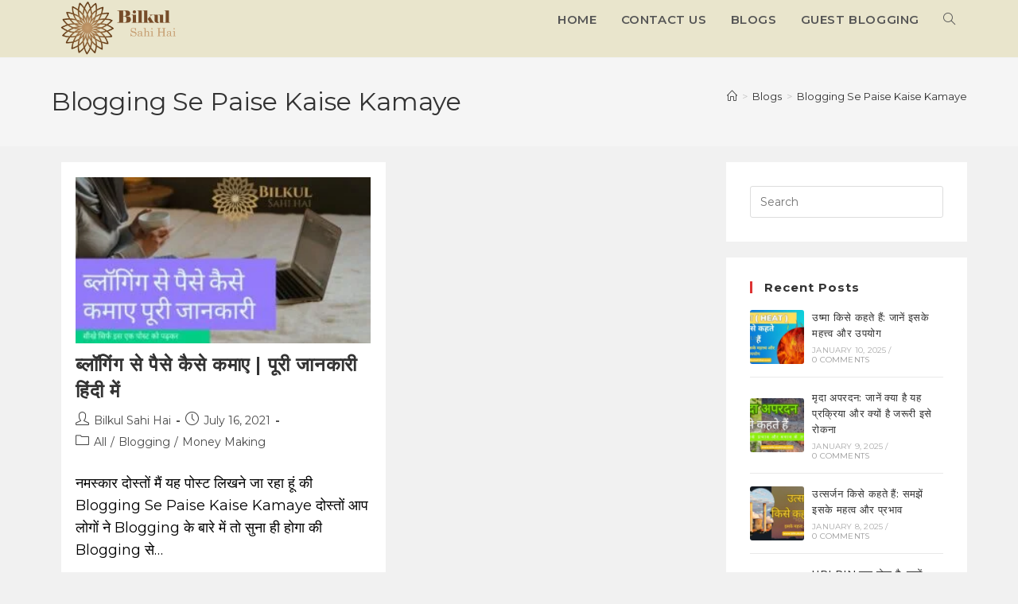

--- FILE ---
content_type: text/html; charset=utf-8
request_url: https://www.google.com/recaptcha/api2/aframe
body_size: 266
content:
<!DOCTYPE HTML><html><head><meta http-equiv="content-type" content="text/html; charset=UTF-8"></head><body><script nonce="rmC7eEDnCu_tYsBduF7xMQ">/** Anti-fraud and anti-abuse applications only. See google.com/recaptcha */ try{var clients={'sodar':'https://pagead2.googlesyndication.com/pagead/sodar?'};window.addEventListener("message",function(a){try{if(a.source===window.parent){var b=JSON.parse(a.data);var c=clients[b['id']];if(c){var d=document.createElement('img');d.src=c+b['params']+'&rc='+(localStorage.getItem("rc::a")?sessionStorage.getItem("rc::b"):"");window.document.body.appendChild(d);sessionStorage.setItem("rc::e",parseInt(sessionStorage.getItem("rc::e")||0)+1);localStorage.setItem("rc::h",'1769698970534');}}}catch(b){}});window.parent.postMessage("_grecaptcha_ready", "*");}catch(b){}</script></body></html>